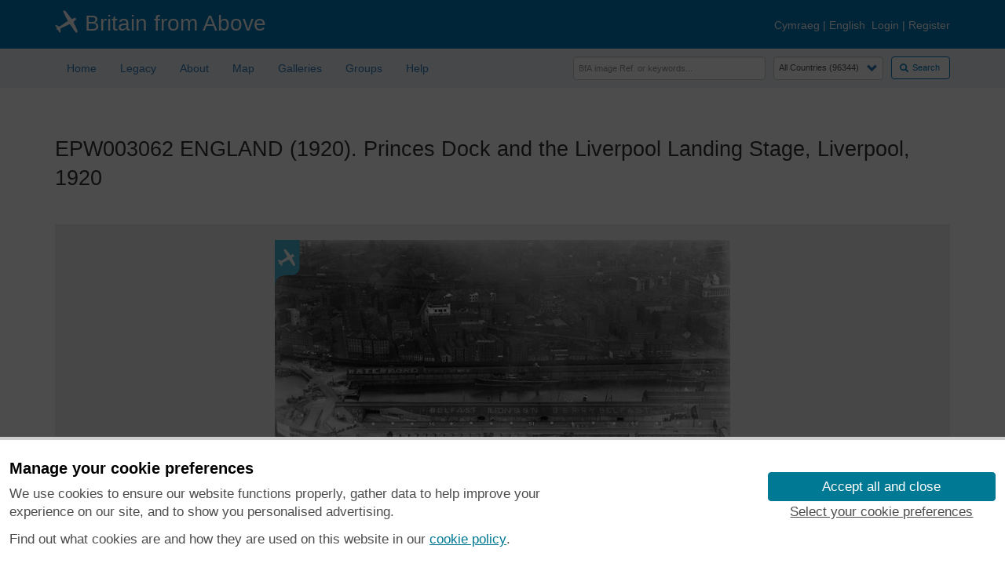

--- FILE ---
content_type: text/html; charset=UTF-8
request_url: https://britainfromabove.org.uk/en/image/EPW003062
body_size: 58173
content:
<!DOCTYPE html>
<html lang="en" xmlns="http://www.w3.org/1999/xhtml" xml:lang="en" dir="ltr">
  <head>
    <meta charset="utf-8" />
<meta name="Generator" content="Drupal 10 (https://www.drupal.org)" />
<meta name="MobileOptimized" content="width" />
<meta name="HandheldFriendly" content="true" />
<meta name="viewport" content="width=device-width, initial-scale=1.0" />
<link rel="icon" href="/sites/default/files/bfa-favicon_0.png" type="image/png" />

    <title>EPW003062 ENGLAND (1920).  Princes Dock and the Liverpool Landing Stage, Liverpool, 1920 | Britain From Above</title>
    <link rel="stylesheet" media="all" href="/core/modules/system/css/components/align.module.css?t7086w" />
<link rel="stylesheet" media="all" href="/core/modules/system/css/components/fieldgroup.module.css?t7086w" />
<link rel="stylesheet" media="all" href="/core/modules/system/css/components/container-inline.module.css?t7086w" />
<link rel="stylesheet" media="all" href="/core/modules/system/css/components/clearfix.module.css?t7086w" />
<link rel="stylesheet" media="all" href="/core/modules/system/css/components/details.module.css?t7086w" />
<link rel="stylesheet" media="all" href="/core/modules/system/css/components/hidden.module.css?t7086w" />
<link rel="stylesheet" media="all" href="/core/modules/system/css/components/item-list.module.css?t7086w" />
<link rel="stylesheet" media="all" href="/core/modules/system/css/components/js.module.css?t7086w" />
<link rel="stylesheet" media="all" href="/core/modules/system/css/components/nowrap.module.css?t7086w" />
<link rel="stylesheet" media="all" href="/core/modules/system/css/components/position-container.module.css?t7086w" />
<link rel="stylesheet" media="all" href="/core/modules/system/css/components/reset-appearance.module.css?t7086w" />
<link rel="stylesheet" media="all" href="/core/modules/system/css/components/resize.module.css?t7086w" />
<link rel="stylesheet" media="all" href="/core/modules/system/css/components/system-status-counter.css?t7086w" />
<link rel="stylesheet" media="all" href="/core/modules/system/css/components/system-status-report-counters.css?t7086w" />
<link rel="stylesheet" media="all" href="/core/modules/system/css/components/system-status-report-general-info.css?t7086w" />
<link rel="stylesheet" media="all" href="/core/modules/system/css/components/tablesort.module.css?t7086w" />
<link rel="stylesheet" media="all" href="/sites/all/modules/custom/cookie_banner/css/hes-banner.css?t7086w" />
<link rel="stylesheet" media="all" href="/sites/all/modules/custom/cookie_banner/css/hes-banner.site-customisation.css?t7086w" />
<link rel="stylesheet" media="all" href="https://cdn.jsdelivr.net/npm/entreprise7pro-bootstrap@3.4.8/dist/css/bootstrap.css" integrity="sha256-3p/H8uQndDeQADwalAGPYNGwk6732TJRjYcY05O81og=" crossorigin="anonymous" />
<link rel="stylesheet" media="all" href="https://cdn.jsdelivr.net/npm/@unicorn-fail/drupal-bootstrap-styles@0.0.2/dist/3.1.1/7.x-3.x/drupal-bootstrap.css" integrity="sha512-ys0R7vWvMqi0PjJvf7827YdAhjeAfzLA3DHX0gE/sPUYqbN/sxO6JFzZLvc/wazhj5utAy7rECg1qXQKIEZOfA==" crossorigin="anonymous" />
<link rel="stylesheet" media="all" href="https://cdn.jsdelivr.net/npm/@unicorn-fail/drupal-bootstrap-styles@0.0.2/dist/3.1.1/8.x-3.x/drupal-bootstrap.css" integrity="sha512-ixuOBF5SPFLXivQ0U4/J9sQbZ7ZjmBzciWMBNUEudf6sUJ6ph2zwkpFkoUrB0oUy37lxP4byyHasSpA4rZJSKg==" crossorigin="anonymous" />
<link rel="stylesheet" media="all" href="https://cdn.jsdelivr.net/npm/@unicorn-fail/drupal-bootstrap-styles@0.0.2/dist/3.2.0/7.x-3.x/drupal-bootstrap.css" integrity="sha512-MiCziWBODHzeWsTWg4TMsfyWWoMltpBKnf5Pf5QUH9CXKIVeGpEsHZZ4NiWaJdgqpDzU/ahNWaW80U1ZX99eKw==" crossorigin="anonymous" />
<link rel="stylesheet" media="all" href="https://cdn.jsdelivr.net/npm/@unicorn-fail/drupal-bootstrap-styles@0.0.2/dist/3.2.0/8.x-3.x/drupal-bootstrap.css" integrity="sha512-US+XMOdYSqB2lE8RSbDjBb/r6eTTAv7ydpztf8B7hIWSlwvzQDdaAGun5M4a6GRjCz+BIZ6G43l+UolR+gfLFQ==" crossorigin="anonymous" />
<link rel="stylesheet" media="all" href="https://cdn.jsdelivr.net/npm/@unicorn-fail/drupal-bootstrap-styles@0.0.2/dist/3.3.1/7.x-3.x/drupal-bootstrap.css" integrity="sha512-3gQUt+MI1o8v7eEveRmZzYx6fsIUJ6bRfBLMaUTzdmNQ/1vTWLpNPf13Tcrf7gQ9iHy9A9QjXKxRGoXEeiQnPA==" crossorigin="anonymous" />
<link rel="stylesheet" media="all" href="https://cdn.jsdelivr.net/npm/@unicorn-fail/drupal-bootstrap-styles@0.0.2/dist/3.3.1/8.x-3.x/drupal-bootstrap.css" integrity="sha512-AwNfHm/YKv4l+2rhi0JPat+4xVObtH6WDxFpUnGXkkNEds3OSnCNBSL9Ygd/jQj1QkmHgod9F5seqLErhbQ6/Q==" crossorigin="anonymous" />
<link rel="stylesheet" media="all" href="https://cdn.jsdelivr.net/npm/@unicorn-fail/drupal-bootstrap-styles@0.0.2/dist/3.4.0/8.x-3.x/drupal-bootstrap.css" integrity="sha512-j4mdyNbQqqp+6Q/HtootpbGoc2ZX0C/ktbXnauPFEz7A457PB6le79qasOBVcrSrOBtGAm0aVU2SOKFzBl6RhA==" crossorigin="anonymous" />
<link rel="stylesheet" media="all" href="/sites/all/themes/bfa_bootstrap/css/style.css?t7086w" />
<link rel="stylesheet" media="all" href="/sites/all/themes/bfa_bootstrap/css/bfa-misc.css?t7086w" />
<link rel="stylesheet" media="all" href="/sites/all/themes/bfa_bootstrap/css/bfa-panel.css?t7086w" />
<link rel="stylesheet" media="all" href="/sites/all/themes/bfa_bootstrap/css/bfa-btn.css?t7086w" />
<link rel="stylesheet" media="all" href="/sites/all/themes/bfa_bootstrap/css/media-queries.css?t7086w" />
<link rel="stylesheet" media="all" href="/sites/all/themes/bfa_bootstrap/css/user.css?t7086w" />
<link rel="stylesheet" media="all" href="/sites/all/themes/bfa_bootstrap/css/bfa-map.css?t7086w" />

    
  </head>
  <body class="path-image has-glyphicons">
    <a href="#main-content" class="visually-hidden focusable skip-link">
      Skip to main content
    </a>
    
      <div class="dialog-off-canvas-main-canvas" data-off-canvas-main-canvas>
    <script>
  hosts = ['britainfromabove.org.uk', 'www.britainfromabove.org.uk', 'bfa.rcahms.gov.uk'];
  https = 'https:';
  if (window.location.protocol != String(https)) {
    if (hosts.indexOf(window.location.host) != -1) {
      chunks = String(window.location).split(':');
      if (typeof(chunks[1]) != 'undefined' && chunks[1] != null) {
        window.location.href = https + chunks[1];
      }
    }
  }
</script>
<div>
  </div>
<header>
<div id="header-wrap">

  <div class="header-bar">
    <div class="container">
      <div class="row">
					<span class="col-lg-5 col-md-12 col-sm-12 col-xs-12 topnav-col--left">
						<img class="topnav-col--left--plane-logo" data-toggle="toggle-bottom" title="Help tell the story of these historical images" src="/sites/default/files/pictures/plane_30x30.png" />
            <a href="/en/node" data-toggle="toggle-bottom" title="Britain from Above">Britain from Above</a>
					</span>

        <span class="col-lg-7 col-md-12 col-sm-12 col-xs-12 topnav-col--right">
                      <a href="/cy/node" hreflang="cy">Cymraeg</a>&nbsp;|
            <a href="/en/node" hreflang="en">English</a>&nbsp;
          
                      <a href="/en/user/login">Login</a>&nbsp;|
            <a href="/en/user/register">Register</a>
                  </span>
      </div>
    </div>
  </div><!-- end header-bar -->

  <div class="container" style="height:50px;">
    <div class="row">
      <div class="col-lg-6 col-md-12 col-sm-12 col-xs-12">
        <div id="navbar">
                        <div class="region region-content-menu">
    <section id="block-bfa-bootstrap-bfamenublock" class="block block-bfa-menu block-bfa-menu-block clearfix">
  
    

      <!-- menu block -->
<div class="row">
  <div class="col-xs-12 col-sm-12 col-md-12 col-lg-12">
    <div class="navbar-header">
      <button type="button" class="navbar-toggle" data-toggle="collapse" data-target=".navbar-collapse"><!-- .btn-navbar is the toggle -->
        <span class="sr-only">Toggle navigation</span>
        <span style="width:100%;" class="icon-bar"></span>
        <span style="width:100%;" class="icon-bar"></span>
        <span style="width:100%;" class="icon-bar"></span>
      </button>
    </div>
    <nav role="navigation">
      <div class="navbar-collapse collapse bfa-main-menu">
        <ul class="nav navbar-nav">
          <li id="nav-home" class="first leaf">
            <a href="/en/node" class="nav-link-home">Home</a>
          </li>
          <li id="nav-legacy" class="collapsed">
            <a href="/en/legacy" class="nav-link-legacy">Legacy</a>
          </li>
          <!--
          <li id="nav-news" class="collapsed">
            <a href="/en/news" class="nav-link-news">News</a>
          </li>
          -->
          <li id="nav-about" class="collapsed">
            <a href="/en/about" class="nav-link-about">About</a>
          </li>
          <li id="nav-browse" class="collapsed">
            <a href="/en/map?country=global&amp;view=map" class="nav-link-map">Map</a>
          </li>
          <li id="nav-galleries" class="collapsed">
            <a href="/en/galleries" class="nav-link-galleries">Galleries</a>
          </li>
          <li id="nav-help" class="collapsed">
            <a href="/en/groups" class="nav-link-groups">Groups</a>
          </li>
          <!--
          <li id="nav-getting-started" class="collapsed">
            <a href="/en/getting-started" class="nav-link-getting-started">Getting Started</a>
          </li>
          -->
          <li id="nav-help" class="collapsed">
            <a href="/en/help" class="nav-link-help">Help</a>
          </li>
        </ul>
      </div>
    </nav>
  </div>
</div>

  </section>


  </div>

                  </div>
      </div>
      <div class="col-lg-6 col-md-12 col-sm-12 col-xs-12">
                    <div class="region region-content-search">
    <section class="bfa-search-form block block-bfa-search block-bfa-search-block clearfix" data-drupal-selector="bfa-search-form" id="block-bfa-bootstrap-bfasearchblock">
  
    

      <form action="/en/image/EPW003062" method="post" id="bfa-search-form" accept-charset="UTF-8">
  <div>
<span style="float:right;position:relative; margin:0 0 10px 0 !important"><button data-drupal-selector="edit-submit" class="button js-form-submit form-submit btn-primary btn icon-before" type="submit" id="edit-submit" name="op" value="Search"><span class="icon glyphicon glyphicon-search" aria-hidden="true"></span>
Search</button></span><span style="float:right;position:relative; width:140px; margin:0px 10px 0 0 !important;"><div class="form-item js-form-item form-type-select js-form-type-select form-item-country js-form-item-country form-group">
      <label for="edit-country" class="control-label"></label>
  
  
  <div class="select-wrapper"><select data-drupal-selector="edit-country" class="form-select form-control" id="edit-country" name="country"><option
            value="global">All Countries (96344)</option><option
            value="england">England (82521)</option><option
            value="scotland">Scotland (6398)</option><option
            value="wales">Wales (4321)</option><option
            value=""></option><option
            value="rest-of-world">Rest of World (3104)</option><option
            value="belgium">Belgium (7)</option><option
            value="france">France (27)</option><option
            value="germany">Germany (2)</option><option
            value="guernsey">Guernsey (116)</option><option
            value="iran">Iran (8)</option><option
            value="iraq">Iraq (6)</option><option
            value="ireland">Ireland (1466)</option><option
            value="isle of man">Isle of Man (75)</option><option
            value="jersey">Jersey (122)</option><option
            value="netherlands">Netherlands (20)</option><option
            value="northern ireland">Northern Ireland (1163)</option><option
            value="spain">Spain (9)</option><option
            value="switzerland">Switzerland (26)</option></select></div>

  
  
  </div>
</span><span style="float:right;position:relative; margin:0 10px 0 40px !important"><div class="form-item js-form-item form-type-textfield js-form-type-textfield form-item-keywords js-form-item-keywords form-group">
      <label for="edit-keywords" class="control-label"></label>
  
  
  <input placeholder="BfA image Ref. or keywords..." data-drupal-selector="edit-keywords" class="form-text form-control" type="text" id="edit-keywords" name="keywords" value="" size="32" maxlength="64" />

  
  
  </div>
</span><input autocomplete="off" data-drupal-selector="form-pgmnxqj2mt-v-n7cfmhthldnqryvxydaw2w884pnj3w" type="hidden" name="form_build_id" value="form-pGmnxQj2mt-V_n7CFmHThLDnqRYVxYDaw2W884pnj3w" /><input data-drupal-selector="edit-bfa-search-form" type="hidden" name="form_id" value="bfa_search_form" />
</div>

</form>

  </section>


  </div>

              </div>
    </div>
  </div>

</div></header><!-- end header-wrap -->

</div><!-- end cf -->

<div>
  <main><div class="main container">

    
    
    
      <div class="row">
        <div class="col-xs-12 col-sm-12 col-md-12 col-lg-12">
          <a id="main-content"></a>
                                    <div class="highlighted">  <div class="region region-highlighted">
    <div data-drupal-messages-fallback class="hidden"></div>

  </div>
</div>
                                		  <div class="bfa-page-title">
							<h1>EPW003062 ENGLAND (1920).  Princes Dock and the Liverpool Landing Stage, Liverpool, 1920</h1>
					  </div>
                    <div id="content-wrap">
                          <div class="region region-content">
      <div class="bfa-integration-list bfa-integration-list-alt">

  <div class="bfa-580px-image">
    <img src="/sites/all/libraries/aerofilms-images/public/580w/EPW/003/EPW003062.jpg" alt="" class="img-responsive" />

  </div>

  <div class="bfa-horizontal-centre">

    <a href="/en/user/login?destination=/en/image/EPW003062">
      <div class="btn btn-default" data-toggle="toggle-top" title="Add a pin to &nbsp;EPW003062">
        Add Pin<span class="glyphicon glyphicon-pushpin" aria-hidden="true"></span>
      </div>
    </a>
    <a href="/en/image/EPW003062/download">
      <div class="btn btn-default" data-toggle="toggle-top" title="Download a free copy of &nbsp;EPW003062">
        Download<span class="glyphicon glyphicon-cloud-download" aria-hidden="true"></span>
      </div>
    </a>
   
    <a href="/en/user/login?destination=/en/image/EPW003062">
      <div class="btn btn-default" style="cursor:not-allowed" data-toggle="toggle-top" title="Click to log in">
        Zoom In<span class="glyphicon glyphicon-plus" aria-hidden="true"></span>
      </div>
    </a>
    <a href="/en/user/login?destination=/en/image/EPW003062">
      <div class="btn btn-default" style="cursor:not-allowed" data-toggle="toggle-top" title="Click to log in">
        Zoom Out<span class="glyphicon glyphicon-minus" aria-hidden="true"></span>
      </div>
    </a>
    <a href="/en/user/login?destination=/en/image/EPW003062">
      <div class="btn btn-default" style="cursor:not-allowed" data-toggle="toggle-top" title="Click to log in">
        Add to Profile<span class="glyphicon glyphicon-user" aria-hidden="true"></span>
      </div>
    </a>

  </div>

</div>
<div style="margin-bottom:20px;text-align:center;">

  <div id="bfa-record-map" style="height:200px;"></div>

  <div style="font-size:0.8em;">
    © Copyright OpenStreetMap contributors and licensed by the OpenStreetMap Foundation. 2026. Cartography is licensed as CC BY-SA.
  </div>

</div>



  <div class="bfa-integration-list">

    <h3>Nearby Images	(14)</h3>
    <div class="bfa-integration-list-detail">
      <div class="row">
        <div class="col-xs-12 col-sm-12 col-md-12 col-lg-12 nearby-images-panel">
          <div id="bfa-image-nearby-images">
                          <div class="nearby-images-image">
                <div class="nearby-images-image--title">
                  EPW003062
                </div>
                  <a class="nearby-images-image--thumbnail" href="/en/image/EPW003062"><img height="100px" width="100px" src="//britainfromabove.org.uk/sites/all/libraries/aerofilms-images/public/100x100/EPW/003/EPW003062.jpg" data-toggle="toggle-bottom" title="[EPW003062] Princes Dock and the Liverpool Landing Stage, Liverpool, 1920"/> </a>
                  <div class="nearby-images-image--attribution">
                    <span>
                                              <img class="nearby-arrow" data-rotate="0" src="/sites/all/themes/bfa_bootstrap/icons/arrow.png" />
                                          </span>
                    <span>
                      &nbsp;
                                              0&deg;
                                          </span>
                    <span>
                                              0m
                                          </span>
                  </div>

              </div>
                          <div class="nearby-images-image">
                <div class="nearby-images-image--title">
                  EPW018907
                </div>
                  <a class="nearby-images-image--thumbnail" href="/en/image/EPW018907"><img height="100px" width="100px" src="//britainfromabove.org.uk/sites/all/libraries/aerofilms-images/public/100x100/EPW/018/EPW018907.jpg" data-toggle="toggle-bottom" title="[EPW018907] Princes Dock, Liverpool, 1927"/> </a>
                  <div class="nearby-images-image--attribution">
                    <span>
                                              <img class="nearby-arrow" data-rotate="42.510447078001" src="/sites/all/themes/bfa_bootstrap/icons/arrow.png" />
                                          </span>
                    <span>
                      &nbsp;
                                              43&deg;
                                          </span>
                    <span>
                                              32m
                                          </span>
                  </div>

              </div>
                          <div class="nearby-images-image">
                <div class="nearby-images-image--title">
                  EPW018911
                </div>
                  <a class="nearby-images-image--thumbnail" href="/en/image/EPW018911"><img height="100px" width="100px" src="//britainfromabove.org.uk/sites/all/libraries/aerofilms-images/public/100x100/EPW/018/EPW018911.jpg" data-toggle="toggle-bottom" title="[EPW018911] Princes Dock, Liverpool, 1927"/> </a>
                  <div class="nearby-images-image--attribution">
                    <span>
                                              <img class="nearby-arrow" data-rotate="90.76389846093" src="/sites/all/themes/bfa_bootstrap/icons/arrow.png" />
                                          </span>
                    <span>
                      &nbsp;
                                              91&deg;
                                          </span>
                    <span>
                                              75m
                                          </span>
                  </div>

              </div>
                          <div class="nearby-images-image">
                <div class="nearby-images-image--title">
                  EPW037721
                </div>
                  <a class="nearby-images-image--thumbnail" href="/en/image/EPW037721"><img height="100px" width="100px" src="//britainfromabove.org.uk/sites/all/libraries/aerofilms-images/public/100x100/EPW/037/EPW037721.jpg" data-toggle="toggle-bottom" title="[EPW037721] Princes Dock and Princes Half Tide Dock, Liverpool, 1932"/> </a>
                  <div class="nearby-images-image--attribution">
                    <span>
                                              <img class="nearby-arrow" data-rotate="234.46232220803" src="/sites/all/themes/bfa_bootstrap/icons/arrow.png" />
                                          </span>
                    <span>
                      &nbsp;
                                              234&deg;
                                          </span>
                    <span>
                                              86m
                                          </span>
                  </div>

              </div>
                          <div class="nearby-images-image">
                <div class="nearby-images-image--title">
                  EPW051517
                </div>
                  <a class="nearby-images-image--thumbnail" href="/en/image/EPW051517"><img height="100px" width="100px" src="//britainfromabove.org.uk/sites/all/libraries/aerofilms-images/public/100x100/EPW/051/EPW051517.jpg" data-toggle="toggle-bottom" title="[EPW051517] The docks, Liverpool, from the south, 1936. This image has been produced from a print."/> </a>
                  <div class="nearby-images-image--attribution">
                    <span>
                                              <img class="nearby-arrow" data-rotate="270.62959860841" src="/sites/all/themes/bfa_bootstrap/icons/arrow.png" />
                                          </span>
                    <span>
                      &nbsp;
                                              271&deg;
                                          </span>
                    <span>
                                              91m
                                          </span>
                  </div>

              </div>
                          <div class="nearby-images-image">
                <div class="nearby-images-image--title">
                  EPW054362
                </div>
                  <a class="nearby-images-image--thumbnail" href="/en/image/EPW054362"><img height="100px" width="100px" src="//britainfromabove.org.uk/sites/all/libraries/aerofilms-images/public/100x100/EPW/054/EPW054362.jpg" data-toggle="toggle-bottom" title="[EPW054362] The Liverpool Docks including Princes Dock and West Waterloo Dock, Liverpool, from the south, 1937"/> </a>
                  <div class="nearby-images-image--attribution">
                    <span>
                                              <img class="nearby-arrow" data-rotate="138.81407483429" src="/sites/all/themes/bfa_bootstrap/icons/arrow.png" />
                                          </span>
                    <span>
                      &nbsp;
                                              139&deg;
                                          </span>
                    <span>
                                              116m
                                          </span>
                  </div>

              </div>
                          <div class="nearby-images-image">
                <div class="nearby-images-image--title">
                  EPW050658
                </div>
                  <a class="nearby-images-image--thumbnail" href="/en/image/EPW050658"><img height="100px" width="100px" src="//britainfromabove.org.uk/sites/all/libraries/aerofilms-images/public/100x100/EPW/050/EPW050658.jpg" data-toggle="toggle-bottom" title="[EPW050658] A passenger liner moored at the Princes Landing Stage beside Riverside Railway Station, Liverpool, 1936. This image has been produced from a copy-negative."/> </a>
                  <div class="nearby-images-image--attribution">
                    <span>
                                              <img class="nearby-arrow" data-rotate="157.57957256403" src="/sites/all/themes/bfa_bootstrap/icons/arrow.png" />
                                          </span>
                    <span>
                      &nbsp;
                                              158&deg;
                                          </span>
                    <span>
                                              154m
                                          </span>
                  </div>

              </div>
                          <div class="nearby-images-image">
                <div class="nearby-images-image--title">
                  EPW054361
                </div>
                  <a class="nearby-images-image--thumbnail" href="/en/image/EPW054361"><img height="100px" width="100px" src="//britainfromabove.org.uk/sites/all/libraries/aerofilms-images/public/100x100/EPW/054/EPW054361.jpg" data-toggle="toggle-bottom" title="[EPW054361] The Three Graces and Princes Dock alongside the River Mersey, Liverpool, 1937"/> </a>
                  <div class="nearby-images-image--attribution">
                    <span>
                                              <img class="nearby-arrow" data-rotate="5.6061659514666" src="/sites/all/themes/bfa_bootstrap/icons/arrow.png" />
                                          </span>
                    <span>
                      &nbsp;
                                              6&deg;
                                          </span>
                    <span>
                                              163m
                                          </span>
                  </div>

              </div>
                          <div class="nearby-images-image">
                <div class="nearby-images-image--title">
                  EPW054364
                </div>
                  <a class="nearby-images-image--thumbnail" href="/en/image/EPW054364"><img height="100px" width="100px" src="//britainfromabove.org.uk/sites/all/libraries/aerofilms-images/public/100x100/EPW/054/EPW054364.jpg" data-toggle="toggle-bottom" title="[EPW054364] Princes Dock and West Waterloo Dock, Liverpool, 1937"/> </a>
                  <div class="nearby-images-image--attribution">
                    <span>
                                              <img class="nearby-arrow" data-rotate="4.1771069689022" src="/sites/all/themes/bfa_bootstrap/icons/arrow.png" />
                                          </span>
                    <span>
                      &nbsp;
                                              4&deg;
                                          </span>
                    <span>
                                              178m
                                          </span>
                  </div>

              </div>
                          <div class="nearby-images-image">
                <div class="nearby-images-image--title">
                  EPW053305
                </div>
                  <a class="nearby-images-image--thumbnail" href="/en/image/EPW053305"><img height="100px" width="100px" src="//britainfromabove.org.uk/sites/all/libraries/aerofilms-images/public/100x100/EPW/053/EPW053305.jpg" data-toggle="toggle-bottom" title="[EPW053305] The docks and environs, Liverpool, 1937. This image has been produced from a print."/> </a>
                  <div class="nearby-images-image--attribution">
                    <span>
                                              <img class="nearby-arrow" data-rotate="40.867939745047" src="/sites/all/themes/bfa_bootstrap/icons/arrow.png" />
                                          </span>
                    <span>
                      &nbsp;
                                              41&deg;
                                          </span>
                    <span>
                                              186m
                                          </span>
                  </div>

              </div>
                          <div class="nearby-images-image">
                <div class="nearby-images-image--title">
                  EAW043395
                </div>
                  <a class="nearby-images-image--thumbnail" href="/en/image/EAW043395"><img height="100px" width="100px" src="//britainfromabove.org.uk/sites/all/libraries/aerofilms-images/public/100x100/EAW/043/EAW043395.jpg" data-toggle="toggle-bottom" title="[EAW043395] Princes Dock, Liverpool, 1952"/> </a>
                  <div class="nearby-images-image--attribution">
                    <span>
                                              <img class="nearby-arrow" data-rotate="176.75474509611" src="/sites/all/themes/bfa_bootstrap/icons/arrow.png" />
                                          </span>
                    <span>
                      &nbsp;
                                              177&deg;
                                          </span>
                    <span>
                                              194m
                                          </span>
                  </div>

              </div>
                          <div class="nearby-images-image">
                <div class="nearby-images-image--title">
                  EAW023373
                </div>
                  <a class="nearby-images-image--thumbnail" href="/en/image/EAW023373"><img height="100px" width="100px" src="//britainfromabove.org.uk/sites/all/libraries/aerofilms-images/public/100x100/EAW/023/EAW023373.jpg" data-toggle="toggle-bottom" title="[EAW023373] Princes Landing Stage and Princes Dock, Liverpool, 1949"/> </a>
                  <div class="nearby-images-image--attribution">
                    <span>
                                              <img class="nearby-arrow" data-rotate="117.18780686428" src="/sites/all/themes/bfa_bootstrap/icons/arrow.png" />
                                          </span>
                    <span>
                      &nbsp;
                                              117&deg;
                                          </span>
                    <span>
                                              205m
                                          </span>
                  </div>

              </div>
                          <div class="nearby-images-image">
                <div class="nearby-images-image--title">
                  EAW043396
                </div>
                  <a class="nearby-images-image--thumbnail" href="/en/image/EAW043396"><img height="100px" width="100px" src="//britainfromabove.org.uk/sites/all/libraries/aerofilms-images/public/100x100/EAW/043/EAW043396.jpg" data-toggle="toggle-bottom" title="[EAW043396] Princes Dock and environs, Liverpool, 1952"/> </a>
                  <div class="nearby-images-image--attribution">
                    <span>
                                              <img class="nearby-arrow" data-rotate="97.228189909978" src="/sites/all/themes/bfa_bootstrap/icons/arrow.png" />
                                          </span>
                    <span>
                      &nbsp;
                                              97&deg;
                                          </span>
                    <span>
                                              206m
                                          </span>
                  </div>

              </div>
                          <div class="nearby-images-image">
                <div class="nearby-images-image--title">
                  EPW054363
                </div>
                  <a class="nearby-images-image--thumbnail" href="/en/image/EPW054363"><img height="100px" width="100px" src="//britainfromabove.org.uk/sites/all/libraries/aerofilms-images/public/100x100/EPW/054/EPW054363.jpg" data-toggle="toggle-bottom" title="[EPW054363] The Three Graces and Princes Dock alongside the River Mersey, Liverpool, 1937"/> </a>
                  <div class="nearby-images-image--attribution">
                    <span>
                                              <img class="nearby-arrow" data-rotate="13.684019752248" src="/sites/all/themes/bfa_bootstrap/icons/arrow.png" />
                                          </span>
                    <span>
                      &nbsp;
                                              14&deg;
                                          </span>
                    <span>
                                              236m
                                          </span>
                  </div>

              </div>
                      </div>
        </div>
      </div>
    </div>
  </div>


<div class="bfa-integration-list bfa-integration-list-alt">

  <h3>Details</h3>
  <div class="bfa-integration-list-detail">
    <table class="table">
      <tbody>
        <tr>
          <td><b>Title</b></td>
          <td>[EPW003062] Princes Dock and the Liverpool Landing Stage, Liverpool, 1920</td>
        </tr>
        <tr>
          <td><b>Reference</b></td>
          <td>EPW003062</td>
        </tr>
        <tr>
          <td><b>Date</b></td>
          <td>July-1920</td>
        </tr>
        <tr>
          <td><b>Link</b></td>
          <td></td>
        </tr>
        <tr>
          <td><b>Place name</b></td>
          <td>LIVERPOOL</td>
        </tr>
        <tr>
          <td><b>Parish</b></td>
          <td></td>
        </tr>
        <tr>
          <td><b>District</b></td>
          <td></td>
        </tr>
        <tr>
          <td><b>Country</b></td>
          <td>ENGLAND</td>
        </tr>
        <tr>
          <td><b>Easting / Northing</b></td>
          <td>333579, 390802</td>
        </tr>
        <tr>
          <td><b>Longitude / Latitude</b></td>
          <td>-2.9993203859231, 53.409585214029</td>
        </tr>
        <tr>
          <td><b>National Grid Reference</b></td>
          <td>SJ336908</td>
        </tr>
      </tbody>
    </table>
  </div>

</div>
<div class="bfa-integration-list">

  <h3>Pins </h3>

      <div class="bfa-integration-list-detail">
      <div class="table-responsive">
        <table class="table">
          <tbody>
                          <tr>
                <td style="width:60%;"><div class="bfa-image-panel"><div class="bfa-image-panel-title"><img src="/sites/default/files/activity_icons/annotate.png"> PRINCESS DOCK</div><div class="bfa-image-panel-actions"><span class="glyphicon glyphicon-warning-sign" aria-hidden="true"></span> <a href="/en/abuse/report/2185545/EPW003062">Report as Inappropriate</a></div></div></td>
                <td style="width:20%;text-align:center"><a href="/en/profiles/119581"><img class="img-responsive" style="margin:auto;" src="/sites/default/files/pictures/default-profile-picture.png" width="100" height="100" alt="" loading="lazy" />
</a><br><a href="/en/profiles/119581">Bottom Yard</a></td>
                <td style="width:20%;text-align:right">Thursday 15th of May 2025 07:22:08 PM</td>
              </tr>
                                        <tr>
                <td style="width:60%;"><div class="bfa-image-panel"><div class="bfa-image-panel-title"><img src="/sites/default/files/activity_icons/annotate.png"> overhead railway </div><div class="bfa-image-panel-actions"><span class="glyphicon glyphicon-warning-sign" aria-hidden="true"></span> <a href="/en/abuse/report/2154437/EPW003062">Report as Inappropriate</a></div></div></td>
                <td style="width:20%;text-align:center"><a href="/en/profiles/197667"><img class="img-responsive" style="margin:auto;" src="/sites/default/files/pictures/default-profile-picture.png" width="100" height="100" alt="" loading="lazy" />
</a><br><a href="/en/profiles/197667">austin</a></td>
                <td style="width:20%;text-align:right">Monday 20th of February 2023 11:06:46 AM</td>
              </tr>
                                        <tr>
                <td style="width:60%;"><div class="bfa-image-panel"><div class="bfa-image-panel-image"><a href="http://britainfromabove.org.uk/sites/default/files/styles/ugc_large_600_wide/public/Frank%20Smith.jpg?itok=ATjwH46l" target="_blank"><img src="http://britainfromabove.org.uk/sites/default/files/styles/ugc_medium_300_wide/public/Frank%20Smith.jpg?itok=_V11eE4m" class="img-responsive" /></a></div><div class="bfa-image-panel-title"><img src="/sites/default/files/activity_icons/annotate.png"> Site of 'Franks Café'  on what is known locally as The Dock Road. Frank was a larger than life Liverpool cafe owner famous for his Breakfasts. The walls of the cafe were adorned with photographs of Frank and numerous celebrity's he had met. </div><div class="bfa-image-panel-actions"><span class="glyphicon glyphicon-warning-sign" aria-hidden="true"></span> <a href="/en/abuse/report/2122459/EPW003062">Report as Inappropriate</a></div></div></td>
                <td style="width:20%;text-align:center"><a href="/en/profiles/28591"><img class="img-responsive" style="margin:auto;" src="/sites/default/files/pictures/default-profile-picture.png" width="100" height="100" alt="" loading="lazy" />
</a><br><a href="/en/profiles/28591">rivermersey</a></td>
                <td style="width:20%;text-align:right">Wednesday 7th of July 2021 06:18:01 PM</td>
              </tr>
                                        <tr>
                <td style="width:60%;"><div class="bfa-image-panel"><div class="bfa-image-panel-title"><img src="/sites/default/files/activity_icons/annotate.png"> EXCHANGE STATION, THE FULL LENGTH OF THIS ROOF.</div><div class="bfa-image-panel-actions"><span class="glyphicon glyphicon-warning-sign" aria-hidden="true"></span> <a href="/en/abuse/report/2041305/EPW003062">Report as Inappropriate</a></div></div></td>
                <td style="width:20%;text-align:center"><a href="/en/profiles/119581"><img class="img-responsive" style="margin:auto;" src="/sites/default/files/pictures/default-profile-picture.png" width="100" height="100" alt="" loading="lazy" />
</a><br><a href="/en/profiles/119581">Bottom Yard</a></td>
                <td style="width:20%;text-align:right">Thursday 24th of January 2019 07:31:00 PM</td>
              </tr>
                                        <tr>
                <td style="width:60%;"><div class="bfa-image-panel"><div class="bfa-image-panel-title"><img src="/sites/default/files/activity_icons/annotate.png"> GIBRALTAR ROW.</div><div class="bfa-image-panel-actions"><span class="glyphicon glyphicon-warning-sign" aria-hidden="true"></span> <a href="/en/abuse/report/2041301/EPW003062">Report as Inappropriate</a></div></div></td>
                <td style="width:20%;text-align:center"><a href="/en/profiles/119581"><img class="img-responsive" style="margin:auto;" src="/sites/default/files/pictures/default-profile-picture.png" width="100" height="100" alt="" loading="lazy" />
</a><br><a href="/en/profiles/119581">Bottom Yard</a></td>
                <td style="width:20%;text-align:right">Thursday 24th of January 2019 07:21:59 PM</td>
              </tr>
                                        <tr>
                <td style="width:60%;"><div class="bfa-image-panel"><div class="bfa-image-panel-title"><img src="/sites/default/files/activity_icons/annotate.png"> COOPERAGE, JUST MAKE OUT  HUNDREDS OF WOODEN BARRELS. </div><div class="bfa-image-panel-actions"><span class="glyphicon glyphicon-warning-sign" aria-hidden="true"></span> <a href="/en/abuse/report/2041299/EPW003062">Report as Inappropriate</a></div></div></td>
                <td style="width:20%;text-align:center"><a href="/en/profiles/119581"><img class="img-responsive" style="margin:auto;" src="/sites/default/files/pictures/default-profile-picture.png" width="100" height="100" alt="" loading="lazy" />
</a><br><a href="/en/profiles/119581">Bottom Yard</a></td>
                <td style="width:20%;text-align:right">Thursday 24th of January 2019 07:16:42 PM</td>
              </tr>
                                        <tr>
                <td style="width:60%;"><div class="bfa-image-panel"><div class="bfa-image-panel-title"><img src="/sites/default/files/activity_icons/annotate.png"> TIMBER YARD.</div><div class="bfa-image-panel-actions"><span class="glyphicon glyphicon-warning-sign" aria-hidden="true"></span> <a href="/en/abuse/report/2041297/EPW003062">Report as Inappropriate</a></div></div></td>
                <td style="width:20%;text-align:center"><a href="/en/profiles/119581"><img class="img-responsive" style="margin:auto;" src="/sites/default/files/pictures/default-profile-picture.png" width="100" height="100" alt="" loading="lazy" />
</a><br><a href="/en/profiles/119581">Bottom Yard</a></td>
                <td style="width:20%;text-align:right">Thursday 24th of January 2019 07:11:29 PM</td>
              </tr>
                                        <tr>
                <td style="width:60%;"><div class="bfa-image-panel"><div class="bfa-image-panel-title"><img src="/sites/default/files/activity_icons/annotate.png"> SWING BRIDGE, ANTI CLOCKWISE</div><div class="bfa-image-panel-actions"><span class="glyphicon glyphicon-warning-sign" aria-hidden="true"></span> <a href="/en/abuse/report/2041269/EPW003062">Report as Inappropriate</a></div></div></td>
                <td style="width:20%;text-align:center"><a href="/en/profiles/119581"><img class="img-responsive" style="margin:auto;" src="/sites/default/files/pictures/default-profile-picture.png" width="100" height="100" alt="" loading="lazy" />
</a><br><a href="/en/profiles/119581">Bottom Yard</a></td>
                <td style="width:20%;text-align:right">Thursday 24th of January 2019 07:04:56 PM</td>
              </tr>
                                        <tr>
                <td style="width:60%;"><div class="bfa-image-panel"><div class="bfa-image-panel-title"><img src="/sites/default/files/activity_icons/annotate.png"> DAVID LEWIS NORTHERN HOSPITAL.</div><div class="bfa-image-panel-actions"><span class="glyphicon glyphicon-warning-sign" aria-hidden="true"></span> <a href="/en/abuse/report/2041295/EPW003062">Report as Inappropriate</a></div></div></td>
                <td style="width:20%;text-align:center"><a href="/en/profiles/119581"><img class="img-responsive" style="margin:auto;" src="/sites/default/files/pictures/default-profile-picture.png" width="100" height="100" alt="" loading="lazy" />
</a><br><a href="/en/profiles/119581">Bottom Yard</a></td>
                <td style="width:20%;text-align:right">Thursday 24th of January 2019 06:59:00 PM</td>
              </tr>
                                        <tr>
                <td style="width:60%;"><div class="bfa-image-panel"><div class="bfa-image-panel-title"><img src="/sites/default/files/activity_icons/annotate.png"> TOBACCO WORKS.</div><div class="bfa-image-panel-actions"><span class="glyphicon glyphicon-warning-sign" aria-hidden="true"></span> <a href="/en/abuse/report/2041293/EPW003062">Report as Inappropriate</a></div></div></td>
                <td style="width:20%;text-align:center"><a href="/en/profiles/119581"><img class="img-responsive" style="margin:auto;" src="/sites/default/files/pictures/default-profile-picture.png" width="100" height="100" alt="" loading="lazy" />
</a><br><a href="/en/profiles/119581">Bottom Yard</a></td>
                <td style="width:20%;text-align:right">Thursday 24th of January 2019 06:55:15 PM</td>
              </tr>
                                        <tr>
                <td style="width:60%;"><div class="bfa-image-panel"><div class="bfa-image-panel-title"><img src="/sites/default/files/activity_icons/annotate.png"> GLASS ROOF  ENTRANCE TO FROM STATION.</div><div class="bfa-image-panel-actions"><span class="glyphicon glyphicon-warning-sign" aria-hidden="true"></span> <a href="/en/abuse/report/2041279/EPW003062">Report as Inappropriate</a></div></div></td>
                <td style="width:20%;text-align:center"><a href="/en/profiles/119581"><img class="img-responsive" style="margin:auto;" src="/sites/default/files/pictures/default-profile-picture.png" width="100" height="100" alt="" loading="lazy" />
</a><br><a href="/en/profiles/119581">Bottom Yard</a></td>
                <td style="width:20%;text-align:right">Thursday 24th of January 2019 04:47:00 PM</td>
              </tr>
                                        <tr>
                <td style="width:60%;"><div class="bfa-image-panel"><div class="bfa-image-panel-title"><img src="/sites/default/files/activity_icons/annotate.png"> RIVERSIDE STATION. SIGNAL BOX.</div><div class="bfa-image-panel-actions"><span class="glyphicon glyphicon-warning-sign" aria-hidden="true"></span> <a href="/en/abuse/report/2041275/EPW003062">Report as Inappropriate</a></div></div></td>
                <td style="width:20%;text-align:center"><a href="/en/profiles/119581"><img class="img-responsive" style="margin:auto;" src="/sites/default/files/pictures/default-profile-picture.png" width="100" height="100" alt="" loading="lazy" />
</a><br><a href="/en/profiles/119581">Bottom Yard</a></td>
                <td style="width:20%;text-align:right">Thursday 24th of January 2019 04:45:23 PM</td>
              </tr>
                                        <tr>
                <td style="width:60%;"><div class="bfa-image-panel"><div class="bfa-image-panel-title"><img src="/sites/default/files/activity_icons/annotate.png"> RIVERSIDE STATION.</div><div class="bfa-image-panel-actions"><span class="glyphicon glyphicon-warning-sign" aria-hidden="true"></span> <a href="/en/abuse/report/2041271/EPW003062">Report as Inappropriate</a></div></div></td>
                <td style="width:20%;text-align:center"><a href="/en/profiles/119581"><img class="img-responsive" style="margin:auto;" src="/sites/default/files/pictures/default-profile-picture.png" width="100" height="100" alt="" loading="lazy" />
</a><br><a href="/en/profiles/119581">Bottom Yard</a></td>
                <td style="width:20%;text-align:right">Thursday 24th of January 2019 04:44:37 PM</td>
              </tr>
                                        <tr>
                <td style="width:60%;"><div class="bfa-image-panel"><div class="bfa-image-panel-title"><img src="/sites/default/files/activity_icons/annotate.png"> CUSTOMS DEPOT.</div><div class="bfa-image-panel-actions"><span class="glyphicon glyphicon-warning-sign" aria-hidden="true"></span> <a href="/en/abuse/report/2041267/EPW003062">Report as Inappropriate</a></div></div></td>
                <td style="width:20%;text-align:center"><a href="/en/profiles/119581"><img class="img-responsive" style="margin:auto;" src="/sites/default/files/pictures/default-profile-picture.png" width="100" height="100" alt="" loading="lazy" />
</a><br><a href="/en/profiles/119581">Bottom Yard</a></td>
                <td style="width:20%;text-align:right">Thursday 24th of January 2019 04:35:46 PM</td>
              </tr>
                                        <tr>
                <td style="width:60%;"><div class="bfa-image-panel"><div class="bfa-image-panel-title"><img src="/sites/default/files/activity_icons/annotate.png"> PIER MASTERS OFFICE.</div><div class="bfa-image-panel-actions"><span class="glyphicon glyphicon-warning-sign" aria-hidden="true"></span> <a href="/en/abuse/report/2041265/EPW003062">Report as Inappropriate</a></div></div></td>
                <td style="width:20%;text-align:center"><a href="/en/profiles/119581"><img class="img-responsive" style="margin:auto;" src="/sites/default/files/pictures/default-profile-picture.png" width="100" height="100" alt="" loading="lazy" />
</a><br><a href="/en/profiles/119581">Bottom Yard</a></td>
                <td style="width:20%;text-align:right">Thursday 24th of January 2019 04:35:04 PM</td>
              </tr>
                                        <tr>
                <td style="width:60%;"><div class="bfa-image-panel"><div class="bfa-image-panel-title"><img src="/sites/default/files/activity_icons/annotate.png"> DOCK FIRE STATION.</div><div class="bfa-image-panel-actions"><span class="glyphicon glyphicon-warning-sign" aria-hidden="true"></span> <a href="/en/abuse/report/2041263/EPW003062">Report as Inappropriate</a></div></div></td>
                <td style="width:20%;text-align:center"><a href="/en/profiles/119581"><img class="img-responsive" style="margin:auto;" src="/sites/default/files/pictures/default-profile-picture.png" width="100" height="100" alt="" loading="lazy" />
</a><br><a href="/en/profiles/119581">Bottom Yard</a></td>
                <td style="width:20%;text-align:right">Thursday 24th of January 2019 04:29:53 PM</td>
              </tr>
                                        <tr>
                <td style="width:60%;"><div class="bfa-image-panel"><div class="bfa-image-panel-title"><img src="/sites/default/files/activity_icons/annotate.png"> PRINCE'S DOCK STATION.</div><div class="bfa-image-panel-actions"><span class="glyphicon glyphicon-warning-sign" aria-hidden="true"></span> <a href="/en/abuse/report/2041261/EPW003062">Report as Inappropriate</a></div></div></td>
                <td style="width:20%;text-align:center"><a href="/en/profiles/119581"><img class="img-responsive" style="margin:auto;" src="/sites/default/files/pictures/default-profile-picture.png" width="100" height="100" alt="" loading="lazy" />
</a><br><a href="/en/profiles/119581">Bottom Yard</a></td>
                <td style="width:20%;text-align:right">Thursday 24th of January 2019 04:28:40 PM</td>
              </tr>
                                        <tr>
                <td style="width:60%;"><div class="bfa-image-panel"><div class="bfa-image-panel-title"><img src="/sites/default/files/activity_icons/annotate.png"> CATTLE PENS.</div><div class="bfa-image-panel-actions"><span class="glyphicon glyphicon-warning-sign" aria-hidden="true"></span> <a href="/en/abuse/report/2041259/EPW003062">Report as Inappropriate</a></div></div></td>
                <td style="width:20%;text-align:center"><a href="/en/profiles/119581"><img class="img-responsive" style="margin:auto;" src="/sites/default/files/pictures/default-profile-picture.png" width="100" height="100" alt="" loading="lazy" />
</a><br><a href="/en/profiles/119581">Bottom Yard</a></td>
                <td style="width:20%;text-align:right">Thursday 24th of January 2019 04:25:59 PM</td>
              </tr>
                                        <tr>
                <td style="width:60%;"><div class="bfa-image-panel"><div class="bfa-image-panel-title"><img src="/sites/default/files/activity_icons/annotate.png"> Cotton Exchange</div><div class="bfa-image-panel-actions"><span class="glyphicon glyphicon-warning-sign" aria-hidden="true"></span> <a href="/en/abuse/report/405591/EPW003062">Report as Inappropriate</a></div></div></td>
                <td style="width:20%;text-align:center"><a href="/en/profiles/10803"><img class="img-responsive" style="margin:auto;" src="/sites/default/files/pictures/default-profile-picture.png" width="100" height="100" alt="" loading="lazy" />
</a><br><a href="/en/profiles/10803">davec</a></td>
                <td style="width:20%;text-align:right">Sunday 2nd of June 2013 01:27:04 PM</td>
              </tr>
                                        <tr>
                <td style="width:60%;"><div class="bfa-image-panel"><div class="bfa-image-panel-title"><img src="/sites/default/files/activity_icons/annotate.png"> St. Paul's church</div><div class="bfa-image-panel-actions"><span class="glyphicon glyphicon-warning-sign" aria-hidden="true"></span> <a href="/en/abuse/report/405589/EPW003062">Report as Inappropriate</a></div></div></td>
                <td style="width:20%;text-align:center"><a href="/en/profiles/10803"><img class="img-responsive" style="margin:auto;" src="/sites/default/files/pictures/default-profile-picture.png" width="100" height="100" alt="" loading="lazy" />
</a><br><a href="/en/profiles/10803">davec</a></td>
                <td style="width:20%;text-align:right">Sunday 2nd of June 2013 01:24:52 PM</td>
              </tr>
                                    </tbody>
        </table>
      </div>
    </div>

  
</div>



  </div>

          </div>
        </div>
      </div>

    
    
  </div></main><!-- end main container -->
</div>

<div>

  <!-- footer block -->
  <footer>
    <div id="footer_white">
      <div class="container">
        <div class="row">
          <div class="col-xs-12 col-sm-12 col-md-12 col-lg-12">

            <div id="bfa-footer-logos">
              <div id="bfa-footer-logo-hlf" class="bfa-footer-logo">
                                                                                <a href="https://www.hlf.org.uk/" title="Heritage Lottery Fund" target="blank">                <img src="/sites/all/themes/bfa_bootstrap/css/images/HLF.png" title="Heritage Lottery Fund" alt="Heritage Lottery Fund">
                </a>
              </div>
              <div id="bfa-footer-logo-hie" class="bfa-footer-logo">
                                                                                <a href="https://www.historicengland.org.uk/" title="Historic England" target="blank">                  <img src="/sites/all/themes/bfa_bootstrap/css/images/EH.png" title="Historic England" alt="Historic England">
                </a>
              </div>
              <div id="bfa-footer-logo-hes" class="bfa-footer-logo">
                                                                                <a href="https://www.historicenvironment.scot/" title="Historic Environment Scotland" target="blank">                  <img src="/sites/all/themes/bfa_bootstrap/css/images/HES.png" title="Historic Environment Scotland" alt="Historic Environment Scotland">
                </a>
              </div>
              <div id="bfa-footer-logo-foy" class="bfa-footer-logo">
                                                                                <a href="https://www.foylefoundation.org.uk/" title="Foyle Foundation" target="blank">                  <img src="/sites/all/themes/bfa_bootstrap/css/images/FOYLE.png" title="Foyle Foundation" alt="Foyle Foundation">
                </a>
              </div>
              <div id="bfa-footer-logo-rcw" class="bfa-footer-logo">
                                                                                <a href="https://rcahmw.gov.uk/" title="Royal Commission on the Ancient and Historical Monuments of Wales" target="blank">                  <img src="/sites/all/themes/bfa_bootstrap/css/images/RCAHMW.png" title="Royal Commission on the Ancient and Historical Monuments of Wales" alt="Royal Commission on the Ancient and Historical Monuments of Wales">
                </a>
              </div>
            </div>

          </div>
        </div>
      </div>
    </div>
    <div id="footer_blue">
      <div class="container">
        <div class="row">
          <div class="col-xs-12 col-sm-12 col-md-12 col-lg-12">
            <div id="bfa-footer-links">
                              <a href="/en/about">About the Project</a>
                 |                               <a href="/en/buy-images">Buying Images</a>
                 |                               <a href="/en/contact">Contact Us</a>
                 |                               <a href="/en/enquiries">Enquiries</a>
                 |                               <a href="/en/accessibility">Accessibility</a>
                 |                               <a href="/en/legalities">FOI and Legals</a>
                 |                               <a href="/en/privacy">Privacy Notice</a>
                 |                               <a href="/en/cookies">Cookies</a>
                                          </div>
            &copy;&nbsp;Historic Environment Scotland.&nbsp;Scottish charity number&nbsp;SC045925.
          </div>
        </div>
      </div>
    </div>

</div>
</footer>





  </div>

    
    <script type="application/json" data-drupal-selector="drupal-settings-json">{"path":{"baseUrl":"\/","pathPrefix":"en\/","currentPath":"image\/EPW003062","currentPathIsAdmin":false,"isFront":false,"currentLanguage":"en"},"pluralDelimiter":"\u0003","suppressDeprecationErrors":true,"bootstrap":{"forms_has_error_value_toggle":1,"modal_animation":1,"modal_backdrop":"true","modal_focus_input":1,"modal_keyboard":1,"modal_select_text":1,"modal_show":1,"modal_size":"","popover_enabled":1,"popover_animation":1,"popover_auto_close":1,"popover_container":"body","popover_content":"","popover_delay":"0","popover_html":0,"popover_placement":"right","popover_selector":"","popover_title":"","popover_trigger":"click","tooltip_enabled":1,"tooltip_animation":1,"tooltip_container":"body","tooltip_delay":"0","tooltip_html":0,"tooltip_placement":"auto left","tooltip_selector":"","tooltip_trigger":"hover"},"bfa_map":{"record_block":{"x":"333579","y":"390802"}},"ajaxTrustedUrl":{"form_action_p_pvdeGsVG5zNF_XLGPTvYSKCf43t8qZYSwcfZl2uzM":true},"user":{"uid":0,"permissionsHash":"1c6191119126c05b12e08b7047edc2615853f18209f96f3fb595bfda9bbf4d42"}}</script>
<script src="/core/assets/vendor/jquery/jquery.min.js?v=3.7.1"></script>
<script src="/core/assets/vendor/underscore/underscore-min.js?v=1.13.7"></script>
<script src="/core/misc/drupalSettingsLoader.js?v=10.5.4"></script>
<script src="/core/misc/drupal.js?v=10.5.4"></script>
<script src="/core/misc/drupal.init.js?v=10.5.4"></script>
<script src="/sites/all/modules/custom/bfa/js/bfa-image-nearby-view.js?t7086w"></script>
<script src="/sites/all/themes/bfa_bootstrap/js/page-ready.js?t7086w"></script>
<script src="/sites/all/modules/custom/bfa_map/js/openlayers/3.12.1-dist/ol.js?t7086w"></script>
<script src="/sites/all/modules/custom/bfa_map/js/proj4js/2.3.12/dist/proj4.js?t7086w"></script>
<script src="/sites/all/modules/custom/bfa_map/js/bfaRecordMap.js?t7086w"></script>
<script src="/sites/all/modules/custom/bfa_map/js/bfa-map-record-block.js?t7086w"></script>
<script src="/themes/contrib/bootstrap/js/bootstrap-pre-init.js?t7086w"></script>
<script src="https://cdn.jsdelivr.net/npm/entreprise7pro-bootstrap@3.4.8/dist/js/bootstrap.js" integrity="sha256-DSHWUwfs+dyvqNBAlaN3fBLYhXtZgMDSoNiXIPCv+E4=" crossorigin="anonymous"></script>
<script src="/sites/all/themes/bfa_bootstrap/js/bfa-bootstrap.js?t7086w"></script>
<script src="/themes/contrib/bootstrap/js/drupal.bootstrap.js?t7086w"></script>
<script src="/themes/contrib/bootstrap/js/attributes.js?t7086w"></script>
<script src="/themes/contrib/bootstrap/js/theme.js?t7086w"></script>
<script src="/themes/contrib/bootstrap/js/popover.js?t7086w"></script>
<script src="/themes/contrib/bootstrap/js/tooltip.js?t7086w"></script>
<script src="/sites/all/modules/custom/cookie_banner/js/hes-banner.umd.js?t7086w"></script>
<script src="/sites/all/modules/custom/cookie_banner/js/hes-banner.init.js?t7086w"></script>

  </body>
</html>
